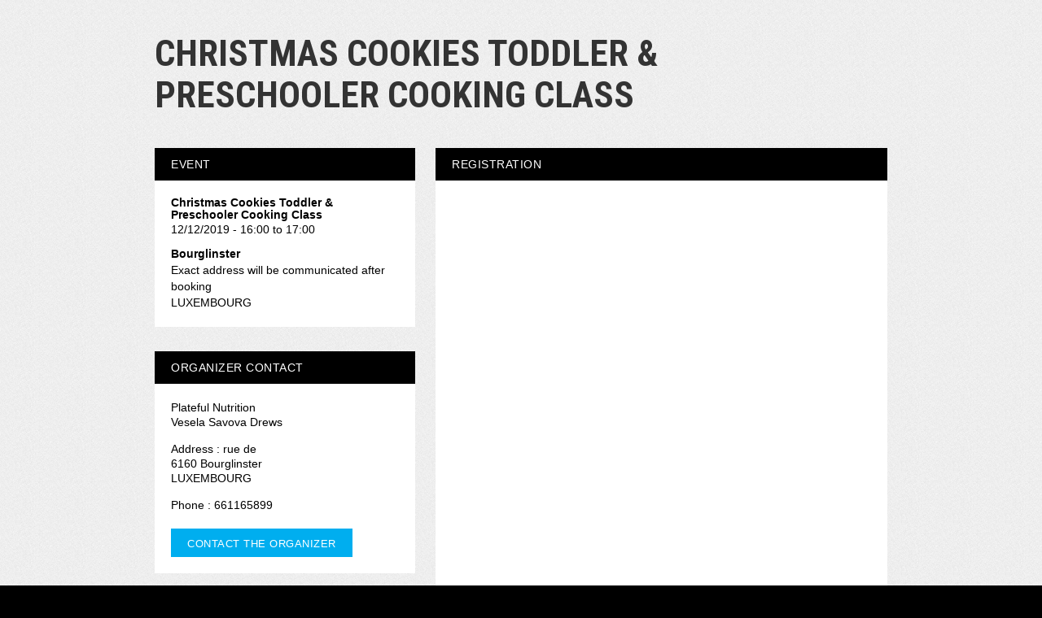

--- FILE ---
content_type: text/html; charset=utf-8
request_url: https://www.google.com/recaptcha/api2/anchor?ar=1&k=6LcC-oMUAAAAAOJAj1D-7sKBHuDjFYwNPLyXyVIJ&co=aHR0cHM6Ly93d3cud2VlemV2ZW50LmNvbTo0NDM.&hl=en&v=PoyoqOPhxBO7pBk68S4YbpHZ&size=invisible&anchor-ms=20000&execute-ms=30000&cb=qox4d56tkwgh
body_size: 49472
content:
<!DOCTYPE HTML><html dir="ltr" lang="en"><head><meta http-equiv="Content-Type" content="text/html; charset=UTF-8">
<meta http-equiv="X-UA-Compatible" content="IE=edge">
<title>reCAPTCHA</title>
<style type="text/css">
/* cyrillic-ext */
@font-face {
  font-family: 'Roboto';
  font-style: normal;
  font-weight: 400;
  font-stretch: 100%;
  src: url(//fonts.gstatic.com/s/roboto/v48/KFO7CnqEu92Fr1ME7kSn66aGLdTylUAMa3GUBHMdazTgWw.woff2) format('woff2');
  unicode-range: U+0460-052F, U+1C80-1C8A, U+20B4, U+2DE0-2DFF, U+A640-A69F, U+FE2E-FE2F;
}
/* cyrillic */
@font-face {
  font-family: 'Roboto';
  font-style: normal;
  font-weight: 400;
  font-stretch: 100%;
  src: url(//fonts.gstatic.com/s/roboto/v48/KFO7CnqEu92Fr1ME7kSn66aGLdTylUAMa3iUBHMdazTgWw.woff2) format('woff2');
  unicode-range: U+0301, U+0400-045F, U+0490-0491, U+04B0-04B1, U+2116;
}
/* greek-ext */
@font-face {
  font-family: 'Roboto';
  font-style: normal;
  font-weight: 400;
  font-stretch: 100%;
  src: url(//fonts.gstatic.com/s/roboto/v48/KFO7CnqEu92Fr1ME7kSn66aGLdTylUAMa3CUBHMdazTgWw.woff2) format('woff2');
  unicode-range: U+1F00-1FFF;
}
/* greek */
@font-face {
  font-family: 'Roboto';
  font-style: normal;
  font-weight: 400;
  font-stretch: 100%;
  src: url(//fonts.gstatic.com/s/roboto/v48/KFO7CnqEu92Fr1ME7kSn66aGLdTylUAMa3-UBHMdazTgWw.woff2) format('woff2');
  unicode-range: U+0370-0377, U+037A-037F, U+0384-038A, U+038C, U+038E-03A1, U+03A3-03FF;
}
/* math */
@font-face {
  font-family: 'Roboto';
  font-style: normal;
  font-weight: 400;
  font-stretch: 100%;
  src: url(//fonts.gstatic.com/s/roboto/v48/KFO7CnqEu92Fr1ME7kSn66aGLdTylUAMawCUBHMdazTgWw.woff2) format('woff2');
  unicode-range: U+0302-0303, U+0305, U+0307-0308, U+0310, U+0312, U+0315, U+031A, U+0326-0327, U+032C, U+032F-0330, U+0332-0333, U+0338, U+033A, U+0346, U+034D, U+0391-03A1, U+03A3-03A9, U+03B1-03C9, U+03D1, U+03D5-03D6, U+03F0-03F1, U+03F4-03F5, U+2016-2017, U+2034-2038, U+203C, U+2040, U+2043, U+2047, U+2050, U+2057, U+205F, U+2070-2071, U+2074-208E, U+2090-209C, U+20D0-20DC, U+20E1, U+20E5-20EF, U+2100-2112, U+2114-2115, U+2117-2121, U+2123-214F, U+2190, U+2192, U+2194-21AE, U+21B0-21E5, U+21F1-21F2, U+21F4-2211, U+2213-2214, U+2216-22FF, U+2308-230B, U+2310, U+2319, U+231C-2321, U+2336-237A, U+237C, U+2395, U+239B-23B7, U+23D0, U+23DC-23E1, U+2474-2475, U+25AF, U+25B3, U+25B7, U+25BD, U+25C1, U+25CA, U+25CC, U+25FB, U+266D-266F, U+27C0-27FF, U+2900-2AFF, U+2B0E-2B11, U+2B30-2B4C, U+2BFE, U+3030, U+FF5B, U+FF5D, U+1D400-1D7FF, U+1EE00-1EEFF;
}
/* symbols */
@font-face {
  font-family: 'Roboto';
  font-style: normal;
  font-weight: 400;
  font-stretch: 100%;
  src: url(//fonts.gstatic.com/s/roboto/v48/KFO7CnqEu92Fr1ME7kSn66aGLdTylUAMaxKUBHMdazTgWw.woff2) format('woff2');
  unicode-range: U+0001-000C, U+000E-001F, U+007F-009F, U+20DD-20E0, U+20E2-20E4, U+2150-218F, U+2190, U+2192, U+2194-2199, U+21AF, U+21E6-21F0, U+21F3, U+2218-2219, U+2299, U+22C4-22C6, U+2300-243F, U+2440-244A, U+2460-24FF, U+25A0-27BF, U+2800-28FF, U+2921-2922, U+2981, U+29BF, U+29EB, U+2B00-2BFF, U+4DC0-4DFF, U+FFF9-FFFB, U+10140-1018E, U+10190-1019C, U+101A0, U+101D0-101FD, U+102E0-102FB, U+10E60-10E7E, U+1D2C0-1D2D3, U+1D2E0-1D37F, U+1F000-1F0FF, U+1F100-1F1AD, U+1F1E6-1F1FF, U+1F30D-1F30F, U+1F315, U+1F31C, U+1F31E, U+1F320-1F32C, U+1F336, U+1F378, U+1F37D, U+1F382, U+1F393-1F39F, U+1F3A7-1F3A8, U+1F3AC-1F3AF, U+1F3C2, U+1F3C4-1F3C6, U+1F3CA-1F3CE, U+1F3D4-1F3E0, U+1F3ED, U+1F3F1-1F3F3, U+1F3F5-1F3F7, U+1F408, U+1F415, U+1F41F, U+1F426, U+1F43F, U+1F441-1F442, U+1F444, U+1F446-1F449, U+1F44C-1F44E, U+1F453, U+1F46A, U+1F47D, U+1F4A3, U+1F4B0, U+1F4B3, U+1F4B9, U+1F4BB, U+1F4BF, U+1F4C8-1F4CB, U+1F4D6, U+1F4DA, U+1F4DF, U+1F4E3-1F4E6, U+1F4EA-1F4ED, U+1F4F7, U+1F4F9-1F4FB, U+1F4FD-1F4FE, U+1F503, U+1F507-1F50B, U+1F50D, U+1F512-1F513, U+1F53E-1F54A, U+1F54F-1F5FA, U+1F610, U+1F650-1F67F, U+1F687, U+1F68D, U+1F691, U+1F694, U+1F698, U+1F6AD, U+1F6B2, U+1F6B9-1F6BA, U+1F6BC, U+1F6C6-1F6CF, U+1F6D3-1F6D7, U+1F6E0-1F6EA, U+1F6F0-1F6F3, U+1F6F7-1F6FC, U+1F700-1F7FF, U+1F800-1F80B, U+1F810-1F847, U+1F850-1F859, U+1F860-1F887, U+1F890-1F8AD, U+1F8B0-1F8BB, U+1F8C0-1F8C1, U+1F900-1F90B, U+1F93B, U+1F946, U+1F984, U+1F996, U+1F9E9, U+1FA00-1FA6F, U+1FA70-1FA7C, U+1FA80-1FA89, U+1FA8F-1FAC6, U+1FACE-1FADC, U+1FADF-1FAE9, U+1FAF0-1FAF8, U+1FB00-1FBFF;
}
/* vietnamese */
@font-face {
  font-family: 'Roboto';
  font-style: normal;
  font-weight: 400;
  font-stretch: 100%;
  src: url(//fonts.gstatic.com/s/roboto/v48/KFO7CnqEu92Fr1ME7kSn66aGLdTylUAMa3OUBHMdazTgWw.woff2) format('woff2');
  unicode-range: U+0102-0103, U+0110-0111, U+0128-0129, U+0168-0169, U+01A0-01A1, U+01AF-01B0, U+0300-0301, U+0303-0304, U+0308-0309, U+0323, U+0329, U+1EA0-1EF9, U+20AB;
}
/* latin-ext */
@font-face {
  font-family: 'Roboto';
  font-style: normal;
  font-weight: 400;
  font-stretch: 100%;
  src: url(//fonts.gstatic.com/s/roboto/v48/KFO7CnqEu92Fr1ME7kSn66aGLdTylUAMa3KUBHMdazTgWw.woff2) format('woff2');
  unicode-range: U+0100-02BA, U+02BD-02C5, U+02C7-02CC, U+02CE-02D7, U+02DD-02FF, U+0304, U+0308, U+0329, U+1D00-1DBF, U+1E00-1E9F, U+1EF2-1EFF, U+2020, U+20A0-20AB, U+20AD-20C0, U+2113, U+2C60-2C7F, U+A720-A7FF;
}
/* latin */
@font-face {
  font-family: 'Roboto';
  font-style: normal;
  font-weight: 400;
  font-stretch: 100%;
  src: url(//fonts.gstatic.com/s/roboto/v48/KFO7CnqEu92Fr1ME7kSn66aGLdTylUAMa3yUBHMdazQ.woff2) format('woff2');
  unicode-range: U+0000-00FF, U+0131, U+0152-0153, U+02BB-02BC, U+02C6, U+02DA, U+02DC, U+0304, U+0308, U+0329, U+2000-206F, U+20AC, U+2122, U+2191, U+2193, U+2212, U+2215, U+FEFF, U+FFFD;
}
/* cyrillic-ext */
@font-face {
  font-family: 'Roboto';
  font-style: normal;
  font-weight: 500;
  font-stretch: 100%;
  src: url(//fonts.gstatic.com/s/roboto/v48/KFO7CnqEu92Fr1ME7kSn66aGLdTylUAMa3GUBHMdazTgWw.woff2) format('woff2');
  unicode-range: U+0460-052F, U+1C80-1C8A, U+20B4, U+2DE0-2DFF, U+A640-A69F, U+FE2E-FE2F;
}
/* cyrillic */
@font-face {
  font-family: 'Roboto';
  font-style: normal;
  font-weight: 500;
  font-stretch: 100%;
  src: url(//fonts.gstatic.com/s/roboto/v48/KFO7CnqEu92Fr1ME7kSn66aGLdTylUAMa3iUBHMdazTgWw.woff2) format('woff2');
  unicode-range: U+0301, U+0400-045F, U+0490-0491, U+04B0-04B1, U+2116;
}
/* greek-ext */
@font-face {
  font-family: 'Roboto';
  font-style: normal;
  font-weight: 500;
  font-stretch: 100%;
  src: url(//fonts.gstatic.com/s/roboto/v48/KFO7CnqEu92Fr1ME7kSn66aGLdTylUAMa3CUBHMdazTgWw.woff2) format('woff2');
  unicode-range: U+1F00-1FFF;
}
/* greek */
@font-face {
  font-family: 'Roboto';
  font-style: normal;
  font-weight: 500;
  font-stretch: 100%;
  src: url(//fonts.gstatic.com/s/roboto/v48/KFO7CnqEu92Fr1ME7kSn66aGLdTylUAMa3-UBHMdazTgWw.woff2) format('woff2');
  unicode-range: U+0370-0377, U+037A-037F, U+0384-038A, U+038C, U+038E-03A1, U+03A3-03FF;
}
/* math */
@font-face {
  font-family: 'Roboto';
  font-style: normal;
  font-weight: 500;
  font-stretch: 100%;
  src: url(//fonts.gstatic.com/s/roboto/v48/KFO7CnqEu92Fr1ME7kSn66aGLdTylUAMawCUBHMdazTgWw.woff2) format('woff2');
  unicode-range: U+0302-0303, U+0305, U+0307-0308, U+0310, U+0312, U+0315, U+031A, U+0326-0327, U+032C, U+032F-0330, U+0332-0333, U+0338, U+033A, U+0346, U+034D, U+0391-03A1, U+03A3-03A9, U+03B1-03C9, U+03D1, U+03D5-03D6, U+03F0-03F1, U+03F4-03F5, U+2016-2017, U+2034-2038, U+203C, U+2040, U+2043, U+2047, U+2050, U+2057, U+205F, U+2070-2071, U+2074-208E, U+2090-209C, U+20D0-20DC, U+20E1, U+20E5-20EF, U+2100-2112, U+2114-2115, U+2117-2121, U+2123-214F, U+2190, U+2192, U+2194-21AE, U+21B0-21E5, U+21F1-21F2, U+21F4-2211, U+2213-2214, U+2216-22FF, U+2308-230B, U+2310, U+2319, U+231C-2321, U+2336-237A, U+237C, U+2395, U+239B-23B7, U+23D0, U+23DC-23E1, U+2474-2475, U+25AF, U+25B3, U+25B7, U+25BD, U+25C1, U+25CA, U+25CC, U+25FB, U+266D-266F, U+27C0-27FF, U+2900-2AFF, U+2B0E-2B11, U+2B30-2B4C, U+2BFE, U+3030, U+FF5B, U+FF5D, U+1D400-1D7FF, U+1EE00-1EEFF;
}
/* symbols */
@font-face {
  font-family: 'Roboto';
  font-style: normal;
  font-weight: 500;
  font-stretch: 100%;
  src: url(//fonts.gstatic.com/s/roboto/v48/KFO7CnqEu92Fr1ME7kSn66aGLdTylUAMaxKUBHMdazTgWw.woff2) format('woff2');
  unicode-range: U+0001-000C, U+000E-001F, U+007F-009F, U+20DD-20E0, U+20E2-20E4, U+2150-218F, U+2190, U+2192, U+2194-2199, U+21AF, U+21E6-21F0, U+21F3, U+2218-2219, U+2299, U+22C4-22C6, U+2300-243F, U+2440-244A, U+2460-24FF, U+25A0-27BF, U+2800-28FF, U+2921-2922, U+2981, U+29BF, U+29EB, U+2B00-2BFF, U+4DC0-4DFF, U+FFF9-FFFB, U+10140-1018E, U+10190-1019C, U+101A0, U+101D0-101FD, U+102E0-102FB, U+10E60-10E7E, U+1D2C0-1D2D3, U+1D2E0-1D37F, U+1F000-1F0FF, U+1F100-1F1AD, U+1F1E6-1F1FF, U+1F30D-1F30F, U+1F315, U+1F31C, U+1F31E, U+1F320-1F32C, U+1F336, U+1F378, U+1F37D, U+1F382, U+1F393-1F39F, U+1F3A7-1F3A8, U+1F3AC-1F3AF, U+1F3C2, U+1F3C4-1F3C6, U+1F3CA-1F3CE, U+1F3D4-1F3E0, U+1F3ED, U+1F3F1-1F3F3, U+1F3F5-1F3F7, U+1F408, U+1F415, U+1F41F, U+1F426, U+1F43F, U+1F441-1F442, U+1F444, U+1F446-1F449, U+1F44C-1F44E, U+1F453, U+1F46A, U+1F47D, U+1F4A3, U+1F4B0, U+1F4B3, U+1F4B9, U+1F4BB, U+1F4BF, U+1F4C8-1F4CB, U+1F4D6, U+1F4DA, U+1F4DF, U+1F4E3-1F4E6, U+1F4EA-1F4ED, U+1F4F7, U+1F4F9-1F4FB, U+1F4FD-1F4FE, U+1F503, U+1F507-1F50B, U+1F50D, U+1F512-1F513, U+1F53E-1F54A, U+1F54F-1F5FA, U+1F610, U+1F650-1F67F, U+1F687, U+1F68D, U+1F691, U+1F694, U+1F698, U+1F6AD, U+1F6B2, U+1F6B9-1F6BA, U+1F6BC, U+1F6C6-1F6CF, U+1F6D3-1F6D7, U+1F6E0-1F6EA, U+1F6F0-1F6F3, U+1F6F7-1F6FC, U+1F700-1F7FF, U+1F800-1F80B, U+1F810-1F847, U+1F850-1F859, U+1F860-1F887, U+1F890-1F8AD, U+1F8B0-1F8BB, U+1F8C0-1F8C1, U+1F900-1F90B, U+1F93B, U+1F946, U+1F984, U+1F996, U+1F9E9, U+1FA00-1FA6F, U+1FA70-1FA7C, U+1FA80-1FA89, U+1FA8F-1FAC6, U+1FACE-1FADC, U+1FADF-1FAE9, U+1FAF0-1FAF8, U+1FB00-1FBFF;
}
/* vietnamese */
@font-face {
  font-family: 'Roboto';
  font-style: normal;
  font-weight: 500;
  font-stretch: 100%;
  src: url(//fonts.gstatic.com/s/roboto/v48/KFO7CnqEu92Fr1ME7kSn66aGLdTylUAMa3OUBHMdazTgWw.woff2) format('woff2');
  unicode-range: U+0102-0103, U+0110-0111, U+0128-0129, U+0168-0169, U+01A0-01A1, U+01AF-01B0, U+0300-0301, U+0303-0304, U+0308-0309, U+0323, U+0329, U+1EA0-1EF9, U+20AB;
}
/* latin-ext */
@font-face {
  font-family: 'Roboto';
  font-style: normal;
  font-weight: 500;
  font-stretch: 100%;
  src: url(//fonts.gstatic.com/s/roboto/v48/KFO7CnqEu92Fr1ME7kSn66aGLdTylUAMa3KUBHMdazTgWw.woff2) format('woff2');
  unicode-range: U+0100-02BA, U+02BD-02C5, U+02C7-02CC, U+02CE-02D7, U+02DD-02FF, U+0304, U+0308, U+0329, U+1D00-1DBF, U+1E00-1E9F, U+1EF2-1EFF, U+2020, U+20A0-20AB, U+20AD-20C0, U+2113, U+2C60-2C7F, U+A720-A7FF;
}
/* latin */
@font-face {
  font-family: 'Roboto';
  font-style: normal;
  font-weight: 500;
  font-stretch: 100%;
  src: url(//fonts.gstatic.com/s/roboto/v48/KFO7CnqEu92Fr1ME7kSn66aGLdTylUAMa3yUBHMdazQ.woff2) format('woff2');
  unicode-range: U+0000-00FF, U+0131, U+0152-0153, U+02BB-02BC, U+02C6, U+02DA, U+02DC, U+0304, U+0308, U+0329, U+2000-206F, U+20AC, U+2122, U+2191, U+2193, U+2212, U+2215, U+FEFF, U+FFFD;
}
/* cyrillic-ext */
@font-face {
  font-family: 'Roboto';
  font-style: normal;
  font-weight: 900;
  font-stretch: 100%;
  src: url(//fonts.gstatic.com/s/roboto/v48/KFO7CnqEu92Fr1ME7kSn66aGLdTylUAMa3GUBHMdazTgWw.woff2) format('woff2');
  unicode-range: U+0460-052F, U+1C80-1C8A, U+20B4, U+2DE0-2DFF, U+A640-A69F, U+FE2E-FE2F;
}
/* cyrillic */
@font-face {
  font-family: 'Roboto';
  font-style: normal;
  font-weight: 900;
  font-stretch: 100%;
  src: url(//fonts.gstatic.com/s/roboto/v48/KFO7CnqEu92Fr1ME7kSn66aGLdTylUAMa3iUBHMdazTgWw.woff2) format('woff2');
  unicode-range: U+0301, U+0400-045F, U+0490-0491, U+04B0-04B1, U+2116;
}
/* greek-ext */
@font-face {
  font-family: 'Roboto';
  font-style: normal;
  font-weight: 900;
  font-stretch: 100%;
  src: url(//fonts.gstatic.com/s/roboto/v48/KFO7CnqEu92Fr1ME7kSn66aGLdTylUAMa3CUBHMdazTgWw.woff2) format('woff2');
  unicode-range: U+1F00-1FFF;
}
/* greek */
@font-face {
  font-family: 'Roboto';
  font-style: normal;
  font-weight: 900;
  font-stretch: 100%;
  src: url(//fonts.gstatic.com/s/roboto/v48/KFO7CnqEu92Fr1ME7kSn66aGLdTylUAMa3-UBHMdazTgWw.woff2) format('woff2');
  unicode-range: U+0370-0377, U+037A-037F, U+0384-038A, U+038C, U+038E-03A1, U+03A3-03FF;
}
/* math */
@font-face {
  font-family: 'Roboto';
  font-style: normal;
  font-weight: 900;
  font-stretch: 100%;
  src: url(//fonts.gstatic.com/s/roboto/v48/KFO7CnqEu92Fr1ME7kSn66aGLdTylUAMawCUBHMdazTgWw.woff2) format('woff2');
  unicode-range: U+0302-0303, U+0305, U+0307-0308, U+0310, U+0312, U+0315, U+031A, U+0326-0327, U+032C, U+032F-0330, U+0332-0333, U+0338, U+033A, U+0346, U+034D, U+0391-03A1, U+03A3-03A9, U+03B1-03C9, U+03D1, U+03D5-03D6, U+03F0-03F1, U+03F4-03F5, U+2016-2017, U+2034-2038, U+203C, U+2040, U+2043, U+2047, U+2050, U+2057, U+205F, U+2070-2071, U+2074-208E, U+2090-209C, U+20D0-20DC, U+20E1, U+20E5-20EF, U+2100-2112, U+2114-2115, U+2117-2121, U+2123-214F, U+2190, U+2192, U+2194-21AE, U+21B0-21E5, U+21F1-21F2, U+21F4-2211, U+2213-2214, U+2216-22FF, U+2308-230B, U+2310, U+2319, U+231C-2321, U+2336-237A, U+237C, U+2395, U+239B-23B7, U+23D0, U+23DC-23E1, U+2474-2475, U+25AF, U+25B3, U+25B7, U+25BD, U+25C1, U+25CA, U+25CC, U+25FB, U+266D-266F, U+27C0-27FF, U+2900-2AFF, U+2B0E-2B11, U+2B30-2B4C, U+2BFE, U+3030, U+FF5B, U+FF5D, U+1D400-1D7FF, U+1EE00-1EEFF;
}
/* symbols */
@font-face {
  font-family: 'Roboto';
  font-style: normal;
  font-weight: 900;
  font-stretch: 100%;
  src: url(//fonts.gstatic.com/s/roboto/v48/KFO7CnqEu92Fr1ME7kSn66aGLdTylUAMaxKUBHMdazTgWw.woff2) format('woff2');
  unicode-range: U+0001-000C, U+000E-001F, U+007F-009F, U+20DD-20E0, U+20E2-20E4, U+2150-218F, U+2190, U+2192, U+2194-2199, U+21AF, U+21E6-21F0, U+21F3, U+2218-2219, U+2299, U+22C4-22C6, U+2300-243F, U+2440-244A, U+2460-24FF, U+25A0-27BF, U+2800-28FF, U+2921-2922, U+2981, U+29BF, U+29EB, U+2B00-2BFF, U+4DC0-4DFF, U+FFF9-FFFB, U+10140-1018E, U+10190-1019C, U+101A0, U+101D0-101FD, U+102E0-102FB, U+10E60-10E7E, U+1D2C0-1D2D3, U+1D2E0-1D37F, U+1F000-1F0FF, U+1F100-1F1AD, U+1F1E6-1F1FF, U+1F30D-1F30F, U+1F315, U+1F31C, U+1F31E, U+1F320-1F32C, U+1F336, U+1F378, U+1F37D, U+1F382, U+1F393-1F39F, U+1F3A7-1F3A8, U+1F3AC-1F3AF, U+1F3C2, U+1F3C4-1F3C6, U+1F3CA-1F3CE, U+1F3D4-1F3E0, U+1F3ED, U+1F3F1-1F3F3, U+1F3F5-1F3F7, U+1F408, U+1F415, U+1F41F, U+1F426, U+1F43F, U+1F441-1F442, U+1F444, U+1F446-1F449, U+1F44C-1F44E, U+1F453, U+1F46A, U+1F47D, U+1F4A3, U+1F4B0, U+1F4B3, U+1F4B9, U+1F4BB, U+1F4BF, U+1F4C8-1F4CB, U+1F4D6, U+1F4DA, U+1F4DF, U+1F4E3-1F4E6, U+1F4EA-1F4ED, U+1F4F7, U+1F4F9-1F4FB, U+1F4FD-1F4FE, U+1F503, U+1F507-1F50B, U+1F50D, U+1F512-1F513, U+1F53E-1F54A, U+1F54F-1F5FA, U+1F610, U+1F650-1F67F, U+1F687, U+1F68D, U+1F691, U+1F694, U+1F698, U+1F6AD, U+1F6B2, U+1F6B9-1F6BA, U+1F6BC, U+1F6C6-1F6CF, U+1F6D3-1F6D7, U+1F6E0-1F6EA, U+1F6F0-1F6F3, U+1F6F7-1F6FC, U+1F700-1F7FF, U+1F800-1F80B, U+1F810-1F847, U+1F850-1F859, U+1F860-1F887, U+1F890-1F8AD, U+1F8B0-1F8BB, U+1F8C0-1F8C1, U+1F900-1F90B, U+1F93B, U+1F946, U+1F984, U+1F996, U+1F9E9, U+1FA00-1FA6F, U+1FA70-1FA7C, U+1FA80-1FA89, U+1FA8F-1FAC6, U+1FACE-1FADC, U+1FADF-1FAE9, U+1FAF0-1FAF8, U+1FB00-1FBFF;
}
/* vietnamese */
@font-face {
  font-family: 'Roboto';
  font-style: normal;
  font-weight: 900;
  font-stretch: 100%;
  src: url(//fonts.gstatic.com/s/roboto/v48/KFO7CnqEu92Fr1ME7kSn66aGLdTylUAMa3OUBHMdazTgWw.woff2) format('woff2');
  unicode-range: U+0102-0103, U+0110-0111, U+0128-0129, U+0168-0169, U+01A0-01A1, U+01AF-01B0, U+0300-0301, U+0303-0304, U+0308-0309, U+0323, U+0329, U+1EA0-1EF9, U+20AB;
}
/* latin-ext */
@font-face {
  font-family: 'Roboto';
  font-style: normal;
  font-weight: 900;
  font-stretch: 100%;
  src: url(//fonts.gstatic.com/s/roboto/v48/KFO7CnqEu92Fr1ME7kSn66aGLdTylUAMa3KUBHMdazTgWw.woff2) format('woff2');
  unicode-range: U+0100-02BA, U+02BD-02C5, U+02C7-02CC, U+02CE-02D7, U+02DD-02FF, U+0304, U+0308, U+0329, U+1D00-1DBF, U+1E00-1E9F, U+1EF2-1EFF, U+2020, U+20A0-20AB, U+20AD-20C0, U+2113, U+2C60-2C7F, U+A720-A7FF;
}
/* latin */
@font-face {
  font-family: 'Roboto';
  font-style: normal;
  font-weight: 900;
  font-stretch: 100%;
  src: url(//fonts.gstatic.com/s/roboto/v48/KFO7CnqEu92Fr1ME7kSn66aGLdTylUAMa3yUBHMdazQ.woff2) format('woff2');
  unicode-range: U+0000-00FF, U+0131, U+0152-0153, U+02BB-02BC, U+02C6, U+02DA, U+02DC, U+0304, U+0308, U+0329, U+2000-206F, U+20AC, U+2122, U+2191, U+2193, U+2212, U+2215, U+FEFF, U+FFFD;
}

</style>
<link rel="stylesheet" type="text/css" href="https://www.gstatic.com/recaptcha/releases/PoyoqOPhxBO7pBk68S4YbpHZ/styles__ltr.css">
<script nonce="eVc0BTXxLO8WizEFCFQj-Q" type="text/javascript">window['__recaptcha_api'] = 'https://www.google.com/recaptcha/api2/';</script>
<script type="text/javascript" src="https://www.gstatic.com/recaptcha/releases/PoyoqOPhxBO7pBk68S4YbpHZ/recaptcha__en.js" nonce="eVc0BTXxLO8WizEFCFQj-Q">
      
    </script></head>
<body><div id="rc-anchor-alert" class="rc-anchor-alert"></div>
<input type="hidden" id="recaptcha-token" value="[base64]">
<script type="text/javascript" nonce="eVc0BTXxLO8WizEFCFQj-Q">
      recaptcha.anchor.Main.init("[\x22ainput\x22,[\x22bgdata\x22,\x22\x22,\[base64]/[base64]/[base64]/[base64]/[base64]/UltsKytdPUU6KEU8MjA0OD9SW2wrK109RT4+NnwxOTI6KChFJjY0NTEyKT09NTUyOTYmJk0rMTxjLmxlbmd0aCYmKGMuY2hhckNvZGVBdChNKzEpJjY0NTEyKT09NTYzMjA/[base64]/[base64]/[base64]/[base64]/[base64]/[base64]/[base64]\x22,\[base64]\x22,\x22IGTCvsKzwp0Gwq8MMsKJwpXCiwIyw7DDpMOxBDrCpxUHw5dCw6fDlMOFw5Y9wq7CjlAqw68kw4kYfGzChsOoMcOyNMOLNcKbc8KQCn1wTwBCQ33CnsO8w57CuVdKwrBtwovDpsORQ8K/[base64]/e8OOYMKSBCrDm8OAwrTCl1hbM8KVSFItwr3DmsK/[base64]/wpfCtCTCn1zDs8ORQSspI8K2AcO4wqlFMsOkw4jCgjTDmD/CiC7CiWFOwoVkU11sw6zCocKzdBLDrcO+w7bCsV5Jwokow4bDvhHCrcK/McKBwqLDu8K7w4DCn3DDn8O3wrFJM07Dn8KkwqfDiDxxw4JXKSbDrjliU8Oew5LDgGdMw7p6BFHDp8KtS0hgY3Esw43CtMOLcV7DrQ9Hwq0uw53Cg8OdTcKxBMKEw69ww5FQOcKewqTCrcKqbjbCkl3DkQ82wqbCqj5KGcKKYjxaAExQwovCg8K7OWRscA/CpMKRwo5Nw5rCvMOJYcOZYcKqw5TCgiRXK1fDpzYKwq48w7bDjsOmfQ5hwrzCo1lxw6jCp8OaD8OlQMK/RApPw7DDkzrCoFnConFUScKqw6BcQzEbwpVCfibCnzcKesKzwrzCrxFTw43CgDfCiMOHwqjDiDrDrcK3MMKow5/CoyPDr8O+wozCnHnCrz9QwqsVwocaBn/[base64]/BWDCvcKiwpLDmhdkVMOww5zDvMK5G0jDpcOBwowLLHUkw6szw5fDq8O7H8Otw6LCucKHw5Mkw4JHw6oswpTDrMKnZ8OPQH/DjMKPakQHAy7CgBpCRRzCgMKwZcOMwqQjw79Ww7Arw4zCi8KRwo1Mw4nCisKcw4hOw6XDuMO0wpQjAcOBDsKndcO/[base64]/Dn1Ezwo1cwq0KdBwHY8O5KkXCvg7CvsOOwoYHw59owo5vXiQgHsKNIwHCm8KKZ8Ore25SX2rDi1FcwrHDrXdZIMKlw5N6wrJnwps1wpFmZVpEIcOXT8O7w6Rnwr45w5bDhMK8DMK5wppENjA+RsKnwoVQBkgeRQY0wqjDi8KONMKuGsKaGxTCtX/Co8O+JcOXB311wqjDsMOsWMKjw4doCsOAE2bCsMKdw4TCjzfDoQZUw6DCjMOjw5Qle3FrMsKLfRTCkxHCg20cwpPCkMOqw5bDviTDlABcOjFVQMKTwpt/[base64]/DpcO1w67CkcOhwrPCgS5Dw5fCtMKVwoJ8wpTDpj5awpbDisKNw75+wrseK8KXNcO1w4PDo2hBazdXwp7DuMK7wrHCj3/DkX/DggfClFbClBDDrHcIwpQccAfCh8K+w4LClMKQwpNKDxPCuMK+w6nDl2x9DsKWw4vCly5+wpZSP34HwqwEe03DqnMXw7QkEX5WwqvCoHciwptUFcKcVRTDj2zCt8Orw5PDrsKDa8KPwp0Wwq/[base64]/DvcKHwo/Ds2AKfsK2wrTCoHzCmsOBw7sRw5hDwpzCuMKMw6vCgDh4w7d+wptMw7TDvB3DmiNydWJ9NcORwrkvZ8ODw7zCgzzDiMOsw4plWsOlb0vCscKDOhwfEwoSwopSwqNvVUHDrcO2cm3DjsKgIQEgwqpgCsOow47CviHDg3PCqCnDocK2wp/CrcOpZMOCUkXDl1xLw5lvW8Ogw68Xw4kIBMOkLQDDr8KzZMKdw7PDiMKLcWo8AMKfwoDDoGEvwpDCkW/DmsOBAsObSSjDgBPCphLCrsOodXrCsy1owr5lJhlcG8OLwrg4XMK7wqLCtW3Cky7DqMKBwq/DkA1fw63DpCp3P8OzwojDiArDniVTw4XDjHoLwr7DgsKnWcOfMcKyw7/CiANiTQnDjkBzwoJsVx3ClzcQwo3DkcO/Pj4wwpNmwoJ2wr8MwqoaNMOcdMOmwq5cwoUGQ3LDpHB9O8K8wpHDrW1OwoRvwpHDisOBXsK8VcOZWXIQwp9nwoXCm8O9I8KBODJlBsOrHT7DhELDuWfDiMKhTMOYw58FPMOQw6nCg20ywp7CmMOyScKgwrDCsVPDr2hYwqYUw58/wqFHwrgdw71oW8K/[base64]/CrmrDr8KTwqrCmsKDFBbCngnDoGHClsOJN1/[base64]/CsCdUw7ACasKJVcO6bWjCgkd/w7JmI3DDlhnCvMOrw6DCqFBzUxrDtTBPVMOKwrF/ExljcU1BVydrI3HCmVbCpcKqTBHDjxPDpzDCtwLCvDPDiSfChxbCh8OsBsK1OVfDuMOmB0sRPAZeQhHCsE8bRwV5U8Kiw67CvMOXQMOqP8KSDsKmJAUBcywmw7TCr8KzJXxKw7rDhXfCmMO4w5PDqEjCkmg7w7Qawr8ld8O1woDDuHYwwozDqGXCn8KIBcOuw7J/MsKcfBNJEcKLw497wqzDpxXDl8OOw53CksKgwqsZw5/CqFbDt8KKLMKrw5fDk8OvwprConbCj1xndRXCuS0Lw68Yw6DDuQXDnsKgw7bDsRkbE8Krw6LDjMOuLsOgwrxdw7PDl8ONw7PDlcObwq3DqMO2NB4VHT8Dwq41KMO5N8KXWwp/Yw5Ow4DDtcKLwqJxwpLDiDIRwrVDwrrDug/CjhJEwqHDhADCpsKAfCl5VxvCuMKVVMO1wrYdVMKCwrTCmRnCq8K0RcOlIzzCiCs1wo3DvgfCvCQyRcKJwq7DlG3CnMKvFMKieFogc8OQw70RPCTCqiTCj1AyPMOYCcK5wp/DoHnCqsOkUifCtgrCgmgQQcKtwrzChD7CmR7Cp37DsW3Cj3jCsRE3MiTCu8KjH8OVwpPClsOYZQsxwoXDsMONwooxdBhOOsKiwoc8MMOaw4h2wrTCgsK4GXQvw6fCvDsuw5jDhnllwogTwrxBRSjCjsKVw7nCrsKuXC/CoXnCoMKdJ8OrwppOc1TDpwvDjUkbMcOVw6VeSsKSERDDmgHDuBUTwq18IBLDl8K2wpc0wrjCl2LDlXguEg1haMOiWjMCw6pOHcOjw6M4wrZ8UCQNw4M/w4rDnMOeDsOaw7DDpSDDiV4BclHDssK3BzRfw53CkjrCjMKEwoUBTSrDusOZGljCmcKnNnURc8KYV8OWw7VIWXTDjsO/w6zDmSXCtsOTRsKLb8KtVMOjfSUNDMKJwqDDvUgBwrs6PG/DohLDtBDCpsONDAQXw7LDiMOCw6/Cp8OnwqMwwpM0w5gaw6Vuwr1Ew5nDncKSw49JwplkM3TClsKowrQHwolfw6doN8OrCcKdw4bCjMKLw48gKn/DgMObw7PCg1nDucKpw67Dl8OJwrQEfcKTTcKmT8KoRcKhwo4UcsKWWy9Fw7LDqDwfw6NOw5HDuxLDlsOLd8OYNiTDtcKdw7TDrBYcwpARLRAJw6c0cMK8NMOjw6ZIIl1mwpN8ZCLCo0o/dMO/X00VeMKwwpHCnwxsP8KTTMK0EcO/JAfCtAnCncOJw5/CpcOvwoDCoMKjY8Kqw70zRsKMwqslwoHCog0uwqFKw5zDihTDrAkzP8OsC8KOdwR0wpEqdcKeVsONZhtpJmPDuUfDqkDCmR/DkcOJR8Oyw4rDgCNywpcjaMKEIVXCu8KKw7x2ZVlBw4wZw4huRcOYwqdLJELDrRodwo9jwow3UWs3w43ClsO/BnPCqyHCrsKnUcKEOMKtFSN+csKNw7bCmsKowr1kb8Oaw7JDIh8FOAfDpcKKwo5Pw7A7PsKew6UDL2V3PxvDiTlqwoLCuMKvw5jCmUUPw6QiSBzCjMKNA3pzwqjCgsKsCj4LHj/DvcOOwod1wrfDksK/V2MTwp4ZScOxeMOnWCLDj3cZw6pSwqvDgsKmKsKdCgkNwqrCqGNTwqLDlsOUw4PDvTozeFDChcKEw6c9FXpzLMKHMQ91wplywoIgfkjDqsOgX8Omwqd0w6B/wrk/wot7wpMww4rCgFfClEUNH8OIWQoVZsOADcOPECDCqjAQDWJaNSc2CsKzwpVcw5EGwofDrcOxO8KHB8O8w5jCnMOgKhfDiMOFw4HClxk4w581w7nDscKQb8KdCsOLbBE7wq5Gc8OBPGgFwpTDkxzDuH5bwrQkEG/DlsK/GVdmDj/DoMONwoULPsKUw5zDgsOswp/CkRldBXrCtMKKw6HDvQEPw5DDqMK2w4E5w7rDg8K/wr3CpsKfSjASworClkXDiHE9wr3Cj8KCwokuNcOHw4hQAcKHwqMab8KgwrDCssKcV8O7AcOwwpfCg0HDqsODw7UvRMOwN8KzTMOBw7TCp8OwDMOicRPDmRQ/w6Bzw5fDisOUE8OuPMOjGMOSTHk4d1DCh1zCq8OGWjB2wrQnw5XDlhBfbiPDrQJ6IMKYH8OZwofCvsO/wq7CgA/Cg1LDlVVsw6HClS7CosOYwofDhAnDl8KnwplUw5dHw604w4YfGwLCgjnDlXc7w5/Crwd+FcKfw6QUwoE6AMKBw73CusOwDMKLw67Dph3CnBXCnAjDpMOgCQUnw7pqA3Bdw6PDnnhCHhXCt8OYNMKZGBLDjMOeScKpD8K+ZnPDhxDCqsOTeGUDQMOPScK0w6rDlG3DozZBwqjDosKETcOzw6zDnGnDscO9wrjDtsKkBcKtwpjDt0sWw4hSccOww4/Dl3cxaDfDtlhFwrXCmsK3dMOGw5PDn8KwTMK3w7s1fMO+dsK2HcKIFGAYwrF4w7VKw5NIw53DtjNIwrphEXjCmHAVwpjDlsOsPx45SyJwRRbDlcOlwq/DljRyw6UcGRc3PnRmwq8BcVx4JxhWV3PChm0cw5nCuXPCocKPw4zDv2RfJRMdwq/[base64]/CvsKjwpAbUUchMXvCnsONwo3CjTHDlcOkQMKtQiBGdMOZwoZGTsORwqsqesKuwpVfXcOzJMOUw7NWEMOIPcK3wrbDg2svwooKCjrDim/Cr8OewpPDslIUIG/[base64]/CncO3MVjCn8OWwr7Co3nCrsOFw4PDulFNwp/Co8OoHERpwoI4wrgKBwLCpX5fFMOzwoNPwpPDkD5twoZ7eMOITcKrwpjCkMKRwqHCoFgOwqtdwovCpcO2wrrDmWDDmMK3GsKXw7/Cg2hAeBAeT1TCucO0woNDw7h2wpdnCsK7KsKFwpjDhizDiDUHwq1FSETDi8KOwo1sKFkzCcKTwpcuVcOyYmFpw7Y3wrlfKH7Ct8KUwpzCn8OcGzoGw6DDkcKIwr7DiyzDtDfDhHnCt8Ocw75Zw6I4w6TDuBfCgzouwrAvWDDDvcKdBjXDp8KFPBvCscOgdMK8Uk/DtsKQw4PDngs1KMOSw7DCjTlow6Fjwq7Dqx8bw5lvbQ1tLsOhwotHwoQJw5o0EAVWw6EywpEcS39uEMOqw63ChDpOw58eCTkKYFvDjMKuw4t6fsOGNcOXIsOHAsKCwrXDlAQXw6rDgsKlcMKzwrJUDsOteSJ+NhJWwqpiwpFaGsOBdH3Dk1tWMcOpwo/CisKFw7oQXB/DmcO2ZXRhEcKswpHCtsKkw6TDgcOZwovDvsOsw7TCm1VrMcK0wpQVJSMRw6rDiQDDp8OSw7LDv8OnF8OJwqLCqcKkwqDCkAdGwowpbMOJwpVTwoR4w7PCqcORF1HCj3LCkQgHwpkFP8O0wpDDvsKcTcO+w4/CssK1w75pNgDDk8Kxw5HCtsKOQ0fDqwBDwqrDuHAHw4nChCzCoAJXI39TXMKNJ39sBxDDu2PDqsKlwpfCisObV0DClU/CjSo8VQrCk8O+w6pXw7dgwr4zwoBacyDCplPDvMO/W8ObAMKjS2Z6wrzCpFRUw6HDsS3DvcOzbcOAPlvCnsOlw63DlsOXw6pSw5TCqsOPw6LChn5Bw6tUFUTCkMKMw4LCrcODbhkjZHw6wph6QsKnwqEfKcKXw67CssOZwpbDg8OwwoYNw53CoMOdw5VuwqpYwr/CjBE/a8KKS3RHw7rDi8OjwrYDw6RYw4vDoyUWUMKODsOAHVEhEVNJIW8RXRfCszvDrBfDscKgwqJywpTCicKhA3UNY3hGwqkrf8Olwr3DpMKnwotZZcOXw60IYcKXwo0+UsKgYVDCj8Oxah/CvsOvcG8oEsKBw5g7dBlFBFDCsMOsSG8wDDfDgn8Iw5zDtg0Ow73DmAfCnh8Dw7bClMOFJQDClcOrNcKcw64rOsK/wpMnwpVawrfCisKEw5cgSyLDpMOsMkMFwrHCuDdAGMOzTQ7Du0pgPnLDpcOebQXClcKcw7Nzw6vDvcKJbsOSJX7DnsOff2ooaQAGU8ORYXYZw5kjNsOKw7PDlE5mBDHCkVzDuUktScKmw7pJPxVKTQ/Ch8Oqw7kICsKCZcOUSRoOw6pswq7ChRLCkMKBw4HDs8KCw4TDmRAgwrXCu2M/woTDpcKTRMOXw5bCocOEVEDDj8OHS8KRCMOfw5dzBcKwahDDkcKgUQ/Dg8OVwofDo8OyHMKOw63Dj3nCusOLScKiwr4PNR3DmMKKFMOnwqs/wqtWw60fPsKefU9Wwr9aw6sMEMKfw4zDrXgEYMOWeTNLwrPCssOBwpU9w6kgw74Rwp3DqMKtbcOxD8K5woQuwqXDiFbCrcOZDEhRTsOJS8K/[base64]/wqPDrkdTw77DrUjCpMO4wqTDt8ORw4HCp8OHU8KQOsKDDsOqw4B/wq9rw5RYw7vCm8O3w6p1ZcO2XGfConnDjBvDscK/wobCpnLDocKZdTdAYzTDoAHCiMOQWMKzY3nDpsK1BVp2VMOqTwXCssKRDMKGw6BvXj8bw7/DhcOywp/DoCdtw5nCt8OEaMOjPcK7AzLDuGw0eQbDkTbCiwXDvXVJwq9KJMOBw7FdD8OTR8OyLsOywphqPxXDn8K7w45KHMOTwoxkwrHChhN/[base64]/CiQV7wrfCmMO7QghfwrxMwr7CusKMwo4QJsKdwoUdwr3DqcOSIcK2IsObw5g7Ox7Cg8OWw591IhfCn0rCrjxPw6XCrVArwozCnMO3LsKnJRUkwq7DqsKFGk/DksKAIGrDjFTDjT3DqCULecOQFcK/V8Ohw4p5w50Nwr7DncK7wr/CpijCp8OfwrtTw7nDl0fDoX5kGTZ7MRTCkcKJwoIpC8OVwpxPwqQJwr0tScKVw5fCmsORQjpbI8OuwqQCw6LDiTsfKcK0GzzDgsOHGsOxT8Kcw78SwpNiBMKGO8KHL8KWwp3DssKKwpTChsOEfR/CtMOCwqM5w7zCll9ywqtSworCvkIAworDum99wp/CrsOPDTJ5AcOwwrczPUvDoArDhMKHwpdgwqfDvFvDhMKpw7IxYS9QwpEWw6jCpcK3TMK4wq/Dm8KkwrUcw77ChMO8wpktKMK/wpwqw4vClSECCBsyw4LDi3QJw47CisKlDMOkwo1YKMKJa8KwwpYNw6HDo8OcwqvClhXDqRXCsCzCmDPDhsOcT3jCrMOMw5tZOHPDghbDnlbDjR/CkAVawpjDocOhHWYBwpJ/w7jCksOWwpEBHMO9D8KJw51Fwqx4X8Kfw67Ck8Ozw5hBJsOmYwfCtCjDhsKlVUjCty1mHsOZwqMuw4jCosKrHCjCgAF7I8OMCsKBCkEewqYwEsO4KcOIDcO5wqNzwrpXSMOWwo4pdBJ+wpVfE8KxwoJ7wrlmw7DDrxtjOcOMw55cw4A7wrnCosOkwo/CnMO/[base64]/DnV7CjsO6wrfChsKNw4bCrUjCvcO3wq0DF8KnfcK7UXw3w5kCw5g/YlJrDsOjez7CvRXCg8OqRC7DlDPCkUoXFMO8wo3CvcObw4Jrw4QOw7JSV8OgFMK6c8K4woMMXMKCwr4zPx/CvcKfS8KXwo3Cu8OON8KQDCzCsEJkwp5ySjPCoXE7CsKqw7zDkmvCjWxlL8KvBUTCvCDDhcOIQcONw7XDqBcJQ8OaAsO9w79RwrPDvS3DoSY4w7fCp8KhXsOjBMOSw5d7w6NFdMOZKisaw5MfLELDgsK4w5FRA8O/wr7DhFsTDsOuw67DpsKaw4HDrGowbsKKB8K6wqMfP24XwoAtwqLDrcO1wpdDcX7CplzDksObw6h9wq4Bwq/CoHwLIMORfkh1w43DqwnDkMOtw4MRwqHCgMOkf2MARsKfwqbDvMOqYMOAw7tWw64Rw7V7LcOQw4PCiMO+w4rCvMOSw7odLsOxbG7ClDE3wrc4wrUXJ8Obc3twIgLDr8KOUTlEB39VwoY4wqjCtxLCp2phwow/BcORQcOKwoZBVcOUF2cawpzCpcKjbsOIw7/DpGZSMMKIw6/[base64]/Dtm5JPcOww4HDkDVrw7zCi8OkDFlzw6fCmsOkGl/DpkpPw6d7csKQUMKZw5fDoHHDmsKAwoHCp8KQwpJzSMOOwrzCqj0xw4LDkcO/QjbCgTg3GgTCvGfDr8KGw5dyKR7DojPDs8O7wrYwwqzDtyXDqgwDwr3CpAHCh8OqE1k6MnvCn33Du8OwwqPDqcKdbHLDr1HDrMO/V8OCw4HCgThiw40XHsKmchFUU8Obw45kwonDsG9CRMKgLDEHw67DnsKsw5jDtcKHwr/CjcKDw6oOPMKDwpQ3wprCisKVFGNTw5zDrMKxwo7CicKYbcKqw4UTKlBJwoI/[base64]/wovCnMKoFsOKwozDnsOMw5vCqUvDqQc5w6pKOsKRw4bCo8KPesKbw6LDpsO4PD09w6TDusOlCcKuZcKRwrwSesK9IsKPw4tqI8KCHhJewoLChsOvDSw2I8K1woTDtjQKUi/CnMO5RMOuRn1RUHTClcO0NBsfPUghO8KVZnHDusOxXMKzOsOywq7CpsO/KGDCvGoxw6jDoMOmw6vCvsOSQFbDrhrDvMKZwrk1N1jCusKrw7HDnsKBXcKqw7MZOEbCsmNNBzbDl8OiFALCvmXDkxgGwqhXQX3ClEslw5bDllUowqbCvMOfw5zDjjLDksKKw5VmwrXDkMOdw6oWw5QIwrLDlhjChcOlBEwZcsKuHCs1EcONwrfCvsOxw7/CocKuw6jCqsKgaWDDlcOZwqvDhsOwM2N8w508GD5Yf8OjP8ODA8KFwrFYw51LIQkQw63DrH1wwoYGw4XCsDAbwrXCusOBwqfCvwZlIT5gUC7CkMKIKi4HwopSfMOPw4ptVsOVI8K0wrHDoT3Dn8Ozw6fCjCRww5nDgh/ClsOmb8KKw5TCoi1Lw704EsOqw4NnA2vCgxZBNsKWw4jDsMOOworDtQR0wpdgI2/[base64]/wqbDq8KgUsODKGklF8KoV25XwrvDgsOWw6XCssKow64Jw5xqBMO4w6zDuynDiUsOw5IQw6UTwqbCtWsMCg5Fwr1ew6LChcKxa24EUcO9w40WMUJ/wo9Qw7UPA1cXwojChgrDs0Q+csKQdz3Ct8O/OHJwMWHDg8OPwqDCtSwEUcOCw5TCnyZOJ3zDiS7Ds1oLwpJJLMK7w7PCjcKdWjgIw5DDsC7CtC0nwoolw7vDqVU+SAk8wpnCkMKvM8OcMjnCkXrDt8KkwrrDnH9DbsKESmHDvyHCvMOuw6JOVijCr8K3Zh5CL1vDm8Ocwqhfw4/DlMOBw43Cs8OJwo/CjwHCvRYYL3hnw7DCiMK7LRPDgMKuwqlEwobDiMOvw5LCjMOgw5zDocOtwrfCg8KwDcOMQcKewr7CuFFRw57CmSkwV8KXLgs8GcOcw4kPwqdKw7DCocOrP2wlw6w8cMKKwoJ2w4rDsnHCpVjDtn8+w5/Crmlbw78AO2XCu3DDu8OdPcKYSiABJMKhecOhbmjDuDLDusKRVhfDoMOlwqHCkDovfMOqbMKpw4AQfsOOw4vCtE4BwpvCoMKdNhPDtE/DpMKjw5DCjRnDjHAKb8K4DnDDk1LCvMO7w4skXMObax9pGsK8w4vCkXHDoMOHAMKHwrTDncKKw5h7GDPDs0nDmRpCw4IfwojDpsKYw4/Cg8O0w4jCvw5caMKUXxczQBjDtFkQwpvDol3CmEzCmcO1wotsw4QAY8KzUsO/b8Ozw5pcRDfDsMKkw5RUQ8KgRh7Cs8KVwpLDvsO1XxPChyU4QsKOw4vCoATChlzChgvCrMK4EsOaw6MlIMO4dVQ/GMOhwqjDscKOw4M1CFnDlcKxwqzCn3vCki7Cim9nIMOuW8KFwoXCsMOIw4PDrhPDvMOAGcO/MRjCp8K8w48KWEjDsUPDjcOMP1Zvw6ZbwrpOw6NFwrPCs8OKL8K0wrHDvMOcCDBswo55w7cha8KJNFNLw40KwqHClMKTIl1nB8O1wp/CkcOxwqDCvBgJBsOkO8OYWV8/SUfCgVcdw5bDjsOwwqTCisKXw4zDlcOqwoguw43DnBAHw74SBxUUZcKPw4HDshrCqj7CmSE4w6bCo8O7L3zDvT86TwrCrlfCuhMZwp9Xwp3DpsKxw5DCrljDgsKcwq/[base64]/CkkNhw5PDumQrQi9VH8OoOsK/w5vCrcOZQMOAwr5FM8OawqTCg8OVw6vDtsOjwpHCgDLDn0jCnHA8NV7Dk2jCuA7CpcKmCsKqXmQZB0nCmsO+E3vDicOKw5/DmsKmXngawqfClxXDo8K+w5Jew5otA8KsO8K8dsKzPyvDl0TCvcO3Ilthw6dvwoB0wpzDv1MSSHIbPsOdw65FVw/CgsKRWsKjO8Ksw7dGw6HDkArChEvCqSfDn8OPAcOdHnhLGioAWcK7GMOiPcKiJEIzw6TChFHDpcO4csKLwq/Cu8ONwqhEYsKmwp7CtR/DsMKtwp7CvxMrwqRew7TCpsOlw7DCjVDDhhwowobChsKBw5sJwqbDsC5OwqXClXVBBcOvKsK3w7Ruw6w1w47CmcO8JS14w5pQw7XCr0DDn0bDj0jDu0ABw4I4SsK4XH3DoB4Hd1IsW8OOwrLCkxU7woXDnMK4w5nDtF8EIx8fwr/[base64]/Tg3CnVtqBcOPE8O9wot6w4HCnsOcM8K2w5PCky7Ctw7ClG4HU8KgUTYvw5bCmCIWT8Ojwp3Cpn3DqSkBwq5xw7wMCFDCrm/[base64]/[base64]/Cknw2cSrCmsOjHMKBwp/DvxrCgVIuW8KEwqh4w45ZJgocw5PDmcKJQMOQScKqwr5cwp/DnEvDhsKIJzDDhyLCq8ODw7p2H2DDnEtxwrsuw6h1GkDDtMKsw5BGN1DCvMKQVmzDskMSwpbCrBfChW3CvT8IwqLDvxXDmD1XEn5Mw77CuCXDnMKxTxd0SsOVGlTCicOOw6/DtBTDk8KveWF+wrFOwrd9DhjCihLCjsOuw7I5wrXCkR3Dn1tKwp/CgVpmKltjw5g/[base64]/Cji4cwrh9HcKnwqHCqcOaw5rCocKQFsOaCSFWKQvDocO2w7o4wrpBbGEHw4rDqifDnMKSwpXCgMOawqPCocOqwrwAf8Kvfg/Ds2jDo8OBwopOR8K6KVzDt3TDt8O/w73CicKFRWTDlMKWUXPDvVUNUsKTwrbDicKywolTKWEIcwnDuMOfw5UedsKmEnvDg8KNVWjCqcOfw75gRsKnHMOyfsKFA8K8wqtdwpbDpAAawqNaw7XDnjVlwqHCt0c4wqTDollfCMOJwq5Xw7/Dkk7CrUEKwpjCisOgw7TCncKmw5FyIFlgdELCqix3VsKWY3nDpMKlP3RwPsOmw7ovEy1jccOuwpjCrBDDhsObYMOlWsOnJMKUw5p4Rx0UWnk9KzN4w7nCs0YuFAgKwr9lw4YQwp3CiTFYEwlWNjjCvMK7w6AFDwZHb8KRwqLDrGXDlcOxNG/DuxFzPxx5woDCjgsawosUI2vCu8O4wrvCjgDChhvDo34Bw7DDssKGw4Ejw5pgZETCj8KOw5/DtMOebcOoDsKCwoBlwocyVVnDh8KfwoLDlShLTyvDrMOcT8KCw4J5wpnCvVBnGsO7LMKXXRDDnUBGT0PDoF/[base64]/[base64]/[base64]/DtcKZw6fDvQ/Ckx1kw7jDhQApb2dSw6V4ScOxBMKbw43CgW3CoXrDqMK2EsK2PTx8dg0wwrzDq8K3w7zCg3gdGiDCikUVMsOAKQYqVUTClV7CmXgEwrs/wo5zfMKYwpBQw6YtwphhcMOWc28FGRfDo1XCrTI4ViE+fzHDq8Ksw58Ew4/DicOVw45xwrDCssKQMxomw7jCuhfCoF9occKJTcK1wobCmMKowpTCqcObfQ3DncOhQ2rDoHt+TmZIwod7wpYcw4fCh8KgwoPCk8KkwqclcBTDnUcpw6/CiMKbVTF3w5t5w7Fcw5/CvsOMwrfDkcOaXGlBwro5w7gePCvDusK5w4pxw7t/wq04NizDtsKLczE2UGzDqsOCNcOOwpbDosOjYcKmw4ovEsKwwoIxw6DDs8KUeT5YwqMxwoJgwqMew43DgMKyacKowqZ6cyHCuk05wpMMKEFZw68Pw5PCt8Ohw6PCkcOGw6lTwp9cMHLDqMKTw5TCqGHCn8OmMcKnw43CoMKEd8K/[base64]/CmBxdwpodwpXDqsOZfcKaNMOUwqR0w53CgsKQTcKMSMKEY8KmMkQKwrrCj8KoLEHCkR7DocKLe18YahI9Hw3CoMOSIsKBw79xEsO9w6J/AXDCkjrCtm7CrVXCn8OITD3DksOZRsKqw4E5Q8KFfRjCssKuayp9a8O/ZwgqwpdbdsKgIjPDkMOFw7fCkwFDBcKhRTkjwrsjw7/Cl8KGVMKmXsONw79cw4/DlcKfw6DCoEw+LcO4wqhiwrfDtkMIw4vDjBrClsKkwoY2wrfDoRXDnCRgw598eMKsw6vClkrDk8KlwoTCqcOXw6kYCMOAwpI3EsK6TMKLW8KKwqPDhS9Yw64SSEMvTUwpVT/[base64]/CrDTCvwEyXsKwwqh8CSLDiMOZwpzChXbCiMORw4vCiWZyAT/DuDfDtMKSwpBOw6fCrndJwpLDqlgkw4fDjXMwLMK/XsKkP8K4wplVw6vDnMObGVDDsjrDrhrCkETDs2LDmkvCtRbDrsK4HcKMZMKrH8KGaUfClnp0wpHCnHB3P00HcxnDjmTCmy7Cr8KTF3FJwrtUwppWw4HCpsO1SkUIw57CjsKUwpvDssKzwp3DksORf3PCgREbEMOGwoXDoxoDwo5zNlvCinc2w77Ct8KRTS/[base64]/Dq8OtesKHw7vDpMKOw7piOsK3LsOrw706w6d3w6J1w7V4wqvDi8Kqw5TDi1QhXMKxO8Kww6FTwozCoMK4w78aQztMw6LDoE4tDRzCmn4ED8Kkwrs/wonCnDhewonDmQbDn8O6wpXDp8Orw7PCsMK2wolOHcK+Lz3CsMOPEMK5U8Kuwpcrw6nDhFoOwqrDv3VLw6bDjnhsTlDDllDDs8K5woXDq8Opw719EWt6w7bCpMKbQsKkw5liwp/[base64]/DmsKlwrXDucOdbm3CgiHCiMOdZsODA8Kow4zCpsK1M1hCwpPCjcK5KcOMOhvDr2TCv8O7w79LGTDDokPCoMOjw53DgEQ4McO9w6gqw5wGwpElZRx8AhEpw4HDqQANDcKRw7FEwoVjwobDosKFw4/CmWg/wohXwokzcmxDwqdHw4cGwonDgCw8w7zCgcOlw71AVcOKYsODwoIIwrnCnQHCrMO4w5LDvMKFwp4RZsO4w4QAa8OWwobDqMKMwoZhacKhwrNdwojCmQvCqsKxwpBOK8KmVF5Ow53Cm8K8KMK/[base64]/Cg8KiK8OqIcK2w4cdw4DCi258WMK8wrEnwqlTw5VEw5hDwqkzwqXDu8O2aljCkw5lYQnDk3PDmBBpBhoow5Bxw6TCg8KHwoIOTsOvLU1vLsOoNsKbfMKbwql6wr9WQcOlIE0xwpXCkcOewrrDsjB3XGPCjjxYCMKDTk/CrELDi1LCjcKeXcOAw7/[base64]/[base64]/CscOhwqHDiA/CgWvCkCrDjjfCkMKNWsKZwqcFwrFjKH51wqDCg35Aw6c3KVtgw4d8BMKUTxHCr0x9wrgqYsOgc8KtwqEGw5DDrsO1XsOWEMOcJVs+w7/[base64]/DrMOTwqdBwodGwpjCsFUAXQPDjcKZVMKiw4ZAaMO+Z8KsRh3Dl8OoL2F9wp/CjsKDW8K5DEvDrArCocKvd8K7OsOlesOvwpwuw7nDiVNWw54mSMOWw7fDqcOLdCYSw4/CmsOlXMKMXXYgw51CVMOOw5NQO8K0FMOowq4Lw77CuiJCOMKxK8O5Lx7DrMKPQMOSw4zDsT0NK1l8Ln5sHj06w4jDrwdGNcOrw6HDlsKVw5XCs8OtOMOSw4XDhMO8woDDqCp4fcO1aS7Ds8O9w64Aw4rDsMOkEsK8RyLCgCrClGwww7jChcKjwqNTLUh5Y8OpbQ/ChMOgwqTDkEJFQcOGdjjDlF9Vw4HCocOHMw7CoS1Aw4DDi1jCnAB9eETCpRAtOjgNKsKSwrLDtR/DrsK6cUkXwqJZwrrCuHYDHMKwFSTDoicxw7jCsUs4RcOXw4PCvR1XbB/CtcKBWhkaYD/Ckk98wodxw78acgZGw40BBMOpbsKtG3AcAn10w4/CuMKJQ3XDjgovZQrCqVRMQMKSC8K2w6hMf0Usw6AAw4XCnxLCoMK+w6pYbXjDnsKoTGzCpCk1woZUGhlAMAhnwq3Di8O/[base64]/DrXTCh8OVEMOZe8OOw43DhMKnXRhsbV/CtUcjEMOoKsK3QVsNbkABwrJRwoXCh8KzbSUUKMKbwqrDncOKC8OSwqHDrsK1HmzDrE9Vw4gqPQ1qw4Z3wqHDuMKrKcOiYQoqbMKpw4obYwRuWGDDrMOZw44Rw5fDlC3DqTAyfVFvwoB/wo7DosKkwoQywoPDrxXCs8OhDcOcw6jDsMOYBRHDpB/DoMOCwooHVAsXwpMowoNbw7/[base64]/w5LCjy/[base64]/LsKqw5XCjSPCnlYKw4E3ZMKHw5rCrMKyAFElWcO1wrvDqHsjAcKpwr/CmQDDvcOKw4kiSWNNw6DCj2HCssKQwqcAwoXCpsK6wo/[base64]/CuhoaBBDDs1jCozAxw69vw7tWUlbCj8Oaw5fDnsKywo1Sw7DCv8OJwrlkwp0TEMObC8OtSsKrYsOYwrnChcOLw5TDiMKwE0E/KCB9wrzDqsKxC1PCkkllC8OiAsO4w6PCjcKFH8OXBsOtwonDscO/wrzDksOMBwFRw7pAwpscLsO2X8OiZcODwphHN8KRJErCrHDDhcKswq4CTF/CpzbDl8KzSMO/f8OgOMO3w6N/IMKjbDo/Yw/DlmbCmMKlw4tiKHTDqxRLSAFKUh8fFMO6woLDqMKvD8K3SEoqEkbCscOmSsOwGcKbwr4HQsOXwpBtB8O8w4Q1PSc/HV4/Xn8XWcO5MXfCsWTCrA8jw4dcwpHCk8OcJ00Vw7BAZsK9woLChsKEw5PCosO/[base64]/ERp4w5PDnUbCkzcmI3k/[base64]/ClMOpwpMww77DrANvUBJLwqBrXMKhfsKiOcOKwrxbZi7Cpl/[base64]/[base64]/Csk43HsKjw7HCjMOew7w4c3TCmMKMfsOnWR/DtinDiWXChMKYHxrDqA7ClGHDkcKswq/CrXo7DFQ+UworK8K9IsKSw6HCtiHDtFIOw5zDjF0bHFjDklnDsMODworDhzU8cMK8w601w7UwwpLDsMKGwqoQf8OofhsywrBIw7/CoMKcZRYILgUnw6VSw74OwqjDlDXCq8OUw5ByB8KGwoLDmHzCigrCqcKRBE3CqD1tFG/[base64]/CsMKqLsOYBhbDsMO4UcK/[base64]/Do8OFfcO0w6PDqcOrFcKAwqtUw79/YBQpXMKVOsKOwp9Nwq0RwrJEUUphKGjDhDXDtsKVwoBsw5kFw5jDjkdzGizCs0YnE8OYN2I3f8KkNsOXw7vDhMOxwqbDgm0LFcOLwqjDnsKwfC/ComJQwrjDksO+IsKlHWMow5rDhgE9ZyQew64WwpodA8OLDMKEAAvDvsKGWFDDssOKDFLDg8OMUAp6Hg8gV8Kgwr08KFlxwrp+JSfCj0U8Kn1GTmcgdDvDjsKcwpvDmcObdsKnWXXDvBDCi8KVW8K/w63DnBw6dToDw4vDh8OqeGvDnsKNwqdIVcOhw48RwpfDtDHCisO7RBtNKnY2SMKZZFgmw53CgQnDrG3CpErCu8KvwoHDrClSFzYCwrzDkGFZwoFbw4VTRcKlbyXCjsKCWcOdwqVnWcO+w7/CmcOyVCTCksKUwpNMw5zClcO5TTUHC8KwwrjDhcK8wrILKldjHxJjwrXClsKewqfDoMKbW8O/[base64]/[base64]/M8OMwqMVwrzDt3zDm8K7w5rCrMK7LkLDtjnCksOXwrk0w7nDsMKhw719w7UvEiDDvUfCimrCgsOXOMKpw7cpNUjCtsOGwr5PMxbDjMKRw6bDniLDgcKaw7PDqsOmWmVYR8KSMS7CucKaw7wHNsKQw5BWwrgxw7vCtsOYLE3CqsK5YncQfcOvw4FbRmtSP13CpV/DvDAow5BzwrRfPhsXJMO5wpcoEyrDkj/Dt0dPw5ZYdSPDicOqI03DvcKwfFzDr8KTwo5kFFtQcD8rKDPCucOHw6XClVfCtMOqaMOAwoM0woUbSMOQwoZYwoPClsKaQcOxw5VUwpQWYMKiYcOcw4osI8K2DsORwrFfwpIHTiFLeFIaXMOTwqjCjgDDtlkiEzjDocKBwrzClcOIwprDssORJxkXwpIaD8OWVV/[base64]/ecOdbsOeIcOfwrZ0Rmd0wodiw4Q3dD0zMS/[base64]/bcObdGEjw59RJxJlTcOmVlXCo8KeVsKTw5dbMybDlTMDYVnDg8KmwrguQMOIS3R0w7wqwp0HwpNow77CiFvCusKxBC4wcMOFacO1e8OFeHgKw7/Dk01Sw7QmVVfCmsK4w6ZkBmlHwoIGwoHCp8KAGsKnGgIle0bCvcKVfcO7dsOaTXYZOF3Dq8K+asOew5vDkh/CinxGJUzDmxQoTmkaw57DlQTDqx7DjFXCmcK8wpLDssOqFMOcL8OywpRMe39mUsKCw5PCrcKaU8OiI35RBMO3w6tqw5zDqV5AwrzCpMOIw6BzwpAlw7vDrQ3DjknCoknCqsK8SsKQRxRJwr/DvHvDtg8HV0bCih/CqsO4wqbDqsOeQFdbwoPDnsKufEPCicOkw5ZWw5d8VsKpM8KMBMKpwoVzXsO5w7Iow4TDgkEOVjxxFsO+w6pHPMO2Xj0+F2EndMKJR8OiwqMyw4c7woF/[base64]/CsG7CucOAw61+HWvDksOwWzh6E8Kmw7wjw4EFLCZ5wqIuwpJJXDDDqkk9NsKJCcOTfMKBw4Uzw5YNwpjDkkQrRmXDqgQiwqpiUC4MD8Ocw7DDgio/XHvCnxDCsMOGNcOLw77DuMO4EQ07IQcQX0vDjGfCkXDDhwsxwo5Bw5RYwr9cFCRuOMO1WDt9w6ZpCTPCh8KDWnPCisOgTMK2ZsO7wpXCvcK2wpAUw6F1wp0MJMOiI8Kzw4/[base64]/aSBJwp5ve8ODw5DDlSjCpmAFGVlBw6t6wojCusKuw6XCrcOOw7LCjsKIJ8K3wobDngEtLMKUFcKcwoRzw4vDqsOlc0PDjcONGwvDpcOpEsKzVx5kwrvCh1rDpEvCgMKcw7XDksOlSVp+ZMOKw49kYW5qwoDDjxFOasOQw6/DpsKrPWnDky1vaQHCmQzDlsOjworClybCtcKPwrjClHfDkzrCqGRwHMOMRD4NMX3CkSdGKS1dwp/CmMKnFShWKCLCqMOhw5wZLxRDQwPCh8KCw57DgsKhwofCjFPDncKSw7TDkUclwqPDj8O+w4bCrsKeXiDDo8K8woEywr4Xw4XCh8Knw7VMw7l5aAdGEsOePCrDpjTCpcKeSMOiCMOqw5zDgsOgcMOkw4JzWMOHDWLDsykxwpx5f8O+WsO3KWMKw7UoDsKvEmjDq8KFAQ/[base64]/DksKrO8OtRMKLFcOaw7zDsy/Ct2jCiMO0Xl89A3fDghYva8KTM0N+KcKcSsKfNUlaBy0FDMK9w6B/w5Aow6DCn8OvDsOHwpMAw4LCuUtnw6JbX8KmwrkCZX4rw6ANTMO/[base64]/wpwdw6cmwrXDpRjDvxTDqcOLwqvCvUQWwq3DhcOtOnQ9wq7DuGLDlh/DnmDCrF9zwohMw58Yw7QzMBtoPVJXJsO6CMOdw5oRw4fCvQ9IKAR5w6rChcO/NsKHQ3AHwrrDkcKjw5PDvsOVwokvw7/DrcOnfsKhw4PCqcOgNiolw57CkU3Cmz/CkGLCsRbCk3nDmCpZcmMDw5Niwp3DtG93wpvCqcOqwrjCscO/wqUzwpEhFsONwp5cbXwZw79gEMOzwqZuw7MQGzoiw48eYQ/[base64]\\u003d\x22],null,[\x22conf\x22,null,\x226LcC-oMUAAAAAOJAj1D-7sKBHuDjFYwNPLyXyVIJ\x22,0,null,null,null,0,[21,125,63,73,95,87,41,43,42,83,102,105,109,121],[1017145,420],0,null,null,null,null,0,null,0,null,700,1,null,0,\[base64]/76lBhnEnQkZnOKMAhmv8xEZ\x22,0,0,null,null,1,null,0,1,null,null,null,0],\x22https://www.weezevent.com:443\x22,null,[3,1,1],null,null,null,0,3600,[\x22https://www.google.com/intl/en/policies/privacy/\x22,\x22https://www.google.com/intl/en/policies/terms/\x22],\x22kVPLLRsPU7XJCaZt9bjMRcXZwC/MCyq0gpdrIyJQc+k\\u003d\x22,0,0,null,1,1769042692871,0,0,[135,47,3,164,209],null,[161,152,126,86,27],\x22RC-H2mj7tzp3XeYKw\x22,null,null,null,null,null,\x220dAFcWeA78A5ZAaZEhpgNXL2CWAP3wNG30fNyzs5ub1phdgAv4-n_fcA63txCnzez7hwTF8kjNbSIPYmHz-YC_Rn7ugDKwbUVf-g\x22,1769125493060]");
    </script></body></html>